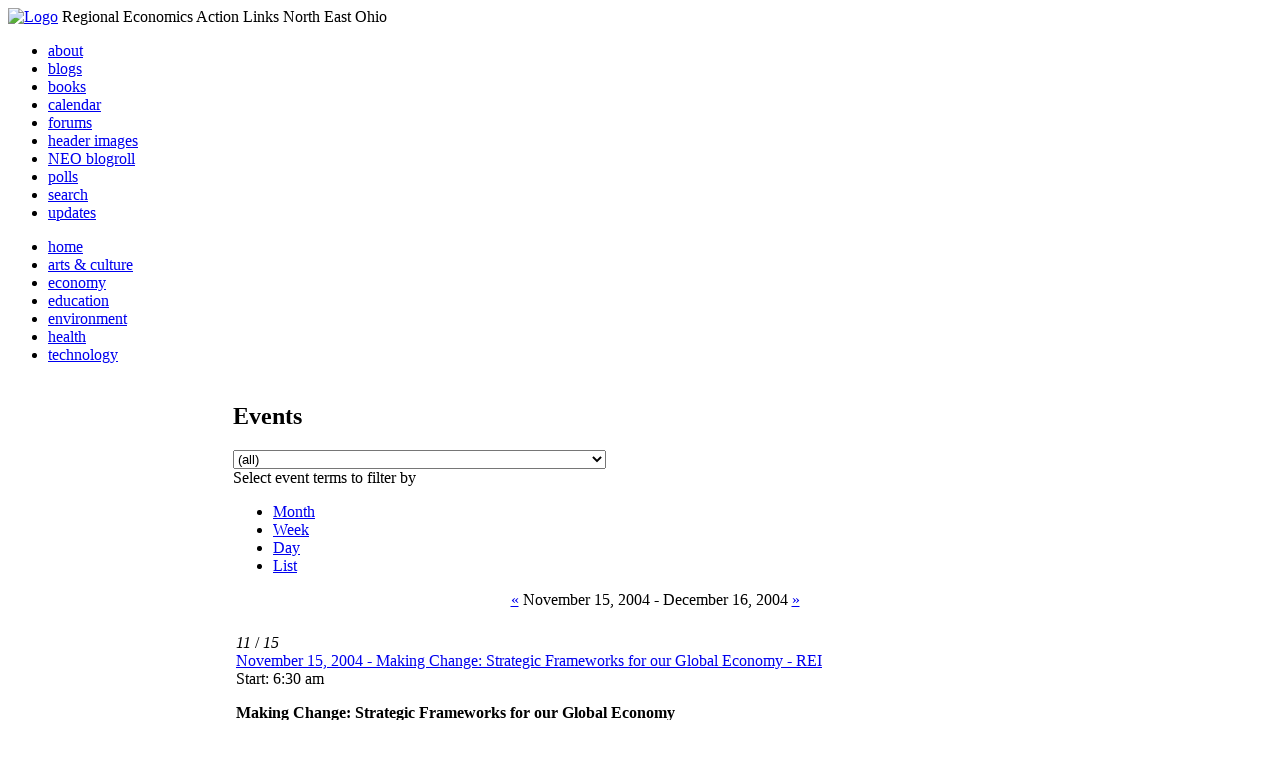

--- FILE ---
content_type: text/html; charset=utf-8
request_url: http://li326-157.members.linode.com/event/2004/11/15/table/all/all/31
body_size: 18948
content:
<!DOCTYPE html PUBLIC "-//W3C//DTD XHTML 1.0 Transitional//EN"
        "http://www.w3.org/TR/xhtml1/DTD/xhtml1-transitional.dtd">
<html xmlns="http://www.w3.org/1999/xhtml" lang="en" xml:lang="en">
<head>
<meta http-equiv="Content-Type" content="text/html; charset=utf-8" />
  <title>Events | REALNEO for all</title>
  <meta http-equiv="Content-Style-Type" content="text/css" />
  <meta http-equiv="Content-Type" content="text/html; charset=utf-8" />
<link rel="alternate" type="application/rss+xml" title="Events at &lt;em&gt;REALNEO for all&lt;/em&gt;" href="http://li326-157.members.linode.com/event/feed" />

<link rel="shortcut icon" href="/sites/realneo_theme_favicon.jpg" type="image/x-icon" />
  <style type="text/css" media="all">@import "/modules/aggregator/aggregator.css";</style>
<style type="text/css" media="all">@import "/modules/book/book.css";</style>
<style type="text/css" media="all">@import "/modules/node/node.css";</style>
<style type="text/css" media="all">@import "/modules/poll/poll.css";</style>
<style type="text/css" media="all">@import "/modules/system/defaults.css";</style>
<style type="text/css" media="all">@import "/modules/system/system.css";</style>
<style type="text/css" media="all">@import "/modules/user/user.css";</style>
<style type="text/css" media="all">@import "/sites/all/modules/cck/content.css";</style>
<style type="text/css" media="all">@import "/sites/all/modules/event/event.css";</style>
<style type="text/css" media="all">@import "/sites/all/modules/glossary/glossary.css";</style>
<style type="text/css" media="all">@import "/sites/all/modules/rsvp/rsvp.css";</style>
<style type="text/css" media="all">@import "/sites/all/modules/cck/fieldgroup.css";</style>
<style type="text/css" media="all">@import "/sites/realneo.us/themes/realneo_theme/style.css";</style>
  <script type="text/javascript" src="/misc/jquery.js"></script>
<script type="text/javascript" src="/misc/drupal.js"></script>
<script type="text/javascript" src="/sites/all/modules/dhtml_menu/dhtml_menu.js"></script>
<script type="text/javascript" src="/sites/all/modules/jquery_update/compat.js"></script>
<script type="text/javascript" src="/sites/all/modules/saveguard/saveguard.js"></script>
<script type="text/javascript" src="/sites/all/modules/event/event.js"></script>
<script type="text/javascript" src="/sites/all/modules/event/eventblock.js"></script>
<script type="text/javascript" src="/misc/progress.js"></script>
<script type="text/javascript" src="/sites/all/modules/spamspan/spamspan.compressed.js"></script>
<script type="text/javascript">Drupal.extend({ settings: { "dhtmlMenu": { "useEffects": 1 }, "saveguard": { "msg": "" }, "spamspan": { "m": "spamspan", "u": "u", "d": "d", "t": "t" } } });</script>
</head>
<body >
<div id="header">
      <a href="/" title="Index Page"><img src="/sites/realneo.us/files/realneo_theme_logo.crdownload" alt="Logo" /></a>
          <span id="site-slogan">Regional Economics Action Links North East Ohio</span>
    <br class="clear" />
</div>
<div id="top-nav">

<div id="secondary">
  <ul class="links"><li  class="first menu-1-1-3679"><a href="/About-REALNEO" class="menu-1-1-3679">about</a></li>
<li  class="menu-1-2-3679"><a href="/blog" class="menu-1-2-3679">blogs</a></li>
<li  class="menu-1-3-3679"><a href="/book" class="menu-1-3-3679">books</a></li>
<li  class="menu-1-4-3679-active"><a href="/event" class="menu-1-4-3679-active">calendar</a></li>
<li  class="menu-1-5-3679"><a href="/interests-for-a-sustainable-neo/sustainability" class="menu-1-5-3679">forums</a></li>
<li  class="menu-1-6-3679"><a href="/community-of-interest-links/realneo-header" class="menu-1-6-3679">header images</a></li>
<li  class="menu-1-7-3679"><a href="/aggregator" class="menu-1-7-3679">NEO blogroll</a></li>
<li  class="menu-1-8-3679"><a href="http://realneo.us/poll" title="realNEO polls" class="menu-1-8-3679">polls</a></li>
<li  class="menu-1-9-3679"><a href="/search" class="menu-1-9-3679">search</a></li>
<li  class="last menu-1-10-3679"><a href="/tracker" class="menu-1-10-3679">updates</a></li>
</ul></div>

<div id="primary">	
 <ul class="links"><li  class="first menu-1-1-3671"><a href="/" title="Home Page" class="menu-1-1-3671">home</a></li>
<li  class="menu-1-2-3671"><a href="/interests-for-a-sustainable-neo/arts-and-culture-0" class="menu-1-2-3671">arts &amp; culture</a></li>
<li  class="menu-1-3-3671"><a href="/interests-for-a-sustainable-neo/economy-0" class="menu-1-3-3671">economy</a></li>
<li  class="menu-1-4-3671"><a href="/interests-for-a-sustainable-neo/education-0" class="menu-1-4-3671">education</a></li>
<li  class="menu-1-5-3671"><a href="/interests-for-a-sustainable-neo/environment-0" class="menu-1-5-3671">environment</a></li>
<li  class="menu-1-6-3671"><a href="/interests-for-a-sustainable-neo/health-0" class="menu-1-6-3671">health</a></li>
<li  class="last menu-1-7-3671"><a href="/interests-for-a-sustainable-neo/technology-and-infrastructure-0" class="menu-1-7-3671">technology</a></li>
</ul></div>

</div>

<table id="content">
	<tr>
					<td class="sidebar" id="sidebar-left">
				<div id="block-search-0" class="block block-search">

  <h2>Search</h2>

  <div class="content"><form action="/event/2004/11/15/table/all/all/31"  accept-charset="UTF-8" method="post" id="search-block-form">
<div><div class="container-inline"><div class="form-item" id="edit-search-block-form-keys-wrapper">
 <input type="text" maxlength="128" name="search_block_form_keys" id="edit-search-block-form-keys"  size="15" value="" title="Enter the terms you wish to search for." class="form-text" />
</div>
<input type="submit" name="op" id="edit-submit" value="Search"  class="form-submit" />
<input type="hidden" name="form_id" id="edit-search-block-form" value="search_block_form"  />
</div>
</div></form>
</div>
</div>
<div id="block-user-0" class="block block-user">

  <h2>User login</h2>

  <div class="content"><form action="/event/2004/11/15/table/all/all/31?destination=event%2F2004%2F11%2F15%2Ftable%2Fall%2Fall%2F31"  accept-charset="UTF-8" method="post" id="user-login-form">
<div><div class="form-item" id="edit-name-wrapper">
 <label for="edit-name">Username: <span class="form-required" title="This field is required.">*</span></label>
 <input type="text" maxlength="60" name="name" id="edit-name"  size="15" value="" class="form-text required" />
</div>
<div class="form-item" id="edit-pass-wrapper">
 <label for="edit-pass">Password: <span class="form-required" title="This field is required.">*</span></label>
 <input type="password" name="pass" id="edit-pass"  maxlength="60"  size="15"  class="form-text required" />
</div>
<input type="submit" name="op" id="edit-submit" value="Log in"  class="form-submit" />
<div class="item-list"><ul><li><a href="/user/password" title="Request new password via e-mail.">Request new password</a></li></ul></div><input type="hidden" name="form_id" id="edit-user-login-block" value="user_login_block"  />

</div></form>
</div>
</div>
<div id="block-event-1" class="block block-event">

  <h2>Upcoming events</h2>

  <div class="content"><div class="item-list"><ul><li>No upcoming events available</li></ul></div><div class="ical-link"><a href="http://li326-157.members.linode.com/event/ical" title="Add this calendar to your iCalendar"><img src="/sites/all/modules/event/images/ical16x16.gif" alt="Add to iCalendar" /></a></div><div class="more-link"><a href="/event" title="More events.">more</a></div></div>
</div>
<div id="block-block-7" class="block block-block">

  <h2>Office of Citizen</h2>

  <div class="content"><div align="center">Rest in Peace,
<p><a href="/content/eternal-home-ed-hauser-realneo"> Eddy &quot;Citizen&quot; Hauser<br /> <img src="/sites/default/files/images/ed_hauser_tiny.jpg" alt="" /><br /> Read about Ed &hellip;</a></p>
</div>
</div>
</div>
<div id="block-event-0" class="block block-event">

  <h2>Events</h2>

  <div class="content"><div class="event-calendar"><div class="month-view"><table class="event-block november">
<caption><span class="prev"><a href="/event/2004/10/01/month/all/all/1" class="updateblock">«</a></span> <a href="/event/2004/11/15/month">November 2004</a> <span class="next"><a href="/event/2004/12/01/month/all/all/1" class="updateblock">»</a></span></caption>
 <thead><tr><th class="sun">Sun</th><th class="mon">Mon</th><th class="tue">Tue</th><th class="wed">Wed</th><th class="thu">Thu</th><th class="fri">Fri</th><th class="sat">Sat</th> </tr></thead>
<tbody>
 <tr class="odd"><td class="pad"></td><td class="mon day-1"><a href="/event/2004/11/1/day">1</a></td><td class="tue day-2">2</td><td class="wed day-3"><a href="/event/2004/11/3/day">3</a></td><td class="thu day-4"><a href="/event/2004/11/4/day">4</a></td><td class="fri day-5">5</td><td class="sat day-6"><a href="/event/2004/11/6/day">6</a></td> </tr>
 <tr class="even"><td class="sun day-7">7</td><td class="mon day-8"><a href="/event/2004/11/8/day">8</a></td><td class="tue day-9"><a href="/event/2004/11/9/day">9</a></td><td class="wed day-10"><a href="/event/2004/11/10/day">10</a></td><td class="thu day-11"><a href="/event/2004/11/11/day">11</a></td><td class="fri day-12">12</td><td class="sat day-13"><a href="/event/2004/11/13/day">13</a></td> </tr>
 <tr class="odd"><td class="sun day-14">14</td><td class="mon day-15 selected"><a href="/event/2004/11/15/day">15</a></td><td class="tue day-16"><a href="/event/2004/11/16/day">16</a></td><td class="wed day-17"><a href="/event/2004/11/17/day">17</a></td><td class="thu day-18"><a href="/event/2004/11/18/day">18</a></td><td class="fri day-19"><a href="/event/2004/11/19/day">19</a></td><td class="sat day-20"><a href="/event/2004/11/20/day">20</a></td> </tr>
 <tr class="even"><td class="sun day-21">21</td><td class="mon day-22">22</td><td class="tue day-23">23</td><td class="wed day-24">24</td><td class="thu day-25">25</td><td class="fri day-26"><a href="/event/2004/11/26/day">26</a></td><td class="sat day-27"><a href="/event/2004/11/27/day">27</a></td> </tr>
 <tr class="odd"><td class="sun day-28">28</td><td class="mon day-29">29</td><td class="tue day-30"><a href="/event/2004/11/30/day">30</a></td><td class="pad"></td><td class="pad"></td><td class="pad"></td><td class="pad"></td> </tr>
</tbody>
</table>
</div></div>
</div>
</div>
<div id="block-dhtml_menu-1" class="block block-dhtml_menu">

  <h2>Navigation</h2>

  <div class="content">
<ul class="menu dhtml_menu menu-root">
<li class="menutitle expanded" id="menu-sub496" ><a href="/node/add">Create Content</a><div class="submenu" id="sub496" >

<ul class="menu dhtml_menu">
  <li class="leaf"><a href="/node/add" title="Post a Blog entry, Book page, Event, Forum topic, Image, Page, Poll, or Story">more...</a></li>

</ul>

</div>
</li>
  <li class="leaf"><a href="/tracker">Recent posts</a></li>
  <li class="leaf"><a href="/search">Search</a></li>
<li class="menutitle collapsed" id="menu-sub465" ><a href="/aggregator">News aggregator</a><div class="submenu" id="sub465" style="display: none;">

<ul class="menu dhtml_menu">
  <li class="leaf"><a href="/aggregator/sources">Sources</a></li>

</ul>

</div>
</li>

</ul>
</div>
</div>
<div id="block-user-2" class="block block-user">

  <h2>Who&#039;s new</h2>

  <div class="content"><div class="item-list"><ul><li>Randino</li><li>Fran</li><li>Audrey</li><li>glkanter</li><li>Slavic Village ...</li></ul></div></div>
</div>
<div id="block-node-0" class="block block-node">

  <h2>Subscribe</h2>

  <div class="content"><a href="/node/feed" class="feed-icon"><img src="/misc/feed.png" alt="Syndicate content" title="Syndicate content" width="16" height="16" /></a></div>
</div>
			</td>
				
				<td class="main-content" id="content-both">
									<h2 class="content-title">Events</h2>
												
								
								
								
				<!-- start main content -->
				<div class="event-filter-control"><form action="/event/2004/11/15/table/all/all/31"  accept-charset="UTF-8" method="post" id="event-taxonomy-filter-form">
<div><div class="form-item" id="edit-event-term-select-wrapper">
 <select name="event_term_select" onChange="this.form.submit()" class="form-select" id="edit-event-term-select" ><option value="all">(all)</option><option value="119">Interests for a sustainable NEO - Community</option><option value="109">Interests for a sustainable NEO - Arts and Culture</option><option value="124">Interests for a sustainable NEO - Film</option><option value="130">Interests for a sustainable NEO - Body, Mind and Spirit</option><option value="131">Interests for a sustainable NEO - Relationships</option><option value="112">Interests for a sustainable NEO - Economy</option><option value="113">Interests for a sustainable NEO - Education</option><option value="111">Interests for a sustainable NEO - Environment</option><option value="110">Interests for a sustainable NEO - Health</option><option value="114">Interests for a sustainable NEO - Technology</option><option value="125">Interests for a sustainable NEO - ? of the day</option><option value="129">Interests for a sustainable NEO - NEO Knows</option><option value="135">Interests for a sustainable NEO - NEO Zone</option><option value="139">Interests for a sustainable NEO - REALNEO Site</option><option value="43">Community of interest links - ad hoc</option><option value="20">Community of interest links - Art</option><option value="30">Community of interest links - CIA</option><option value="54">Community of interest links - Cleveland Museum of Art</option><option value="132">Community of interest links - Dance</option><option value="21">Community of interest links - May Show</option><option value="133">Community of interest links - Music</option><option value="117">Community of interest links - NEO Signature Bridge</option><option value="31">Community of interest links - Case</option><option value="16">Community of interest links - REI</option><option value="34">Community of interest links - Cleveland Foundation</option><option value="35">Community of interest links - Civic Innovation Lab</option><option value="36">Community of interest links - Fund For Our Econ Future</option><option value="67">Community of interest links - Education</option><option value="40">Community of interest links - Child Development</option><option value="68">Community of interest links - eLearning</option><option value="99">Community of interest links - eGovernment</option><option value="4">Community of interest links - Film</option><option value="9">Community of interest links - Film Production</option><option value="32">Community of interest links - Healthcare</option><option value="74">Community of interest links - Industry</option><option value="22">Community of interest links - Supply Chain &amp; Logistics</option><option value="24">Community of interest links - Information Technology</option><option value="75">Community of interest links - Knowledge Management</option><option value="25">Community of interest links - Open Source Development</option><option value="52">Community of interest links - WiFi</option><option value="37">Community of interest links - Internationalization</option><option value="33">Community of interest links - Making Change</option><option value="53">Community of interest links - Dear Peter</option><option value="17">Community of interest links - Nanotechnology</option><option value="18">Community of interest links - Nanomedicine</option><option value="45">Community of interest links - NEO Communities</option><option value="86">Community of interest links - Akron</option><option value="106">Community of interest links - Canton</option><option value="47">Community of interest links - Cleveland</option><option value="46">Community of interest links - Glenville</option><option value="49">Community of interest links - Ohio City</option><option value="48">Community of interest links - Slavic Village</option><option value="144">Community of interest links - Collinwood</option><option value="143">Community of interest links - Detroit Shoreway</option><option value="142">Community of interest links - Old Brooklyn</option><option value="140">Community of interest links - Tremont</option><option value="44">Community of interest links - East Cleveland</option><option value="85">Community of interest links - Lakewood</option><option value="50">Community of interest links - Shaker Heights</option><option value="141">Community of interest links - Cleveland Heights</option><option value="101">Community of interest links - Doan Brook</option><option value="136">Community of interest links - Whiskey Island</option><option value="107">Community of interest links - NEO Excellence Roundtable</option><option value="122">Community of interest links - Neo Knows</option><option value="118">Community of interest links - Hodge School Nov.2005</option><option value="123">Community of interest links - West Side Market</option><option value="27">Community of interest links - NEOSA</option><option value="78">Community of interest links - Nonprofits</option><option value="73">Community of interest links - Professional Organizations</option><option value="105">Community of interest links - OVA</option><option value="15">Community of interest links - REALNEO</option><option value="42">Community of interest links - Shop NEO</option><option value="72">Community of interest links - Social Consciousness</option><option value="38">Community of interest links - Sustainable Development</option><option value="6">Community of interest links - Alternative Energy</option><option value="19">Community of interest links - Biofuel</option><option value="28">Community of interest links - Fuel Cell</option><option value="10">Community of interest links - Solar Power</option><option value="23">Community of interest links - Sustainable Transportation</option><option value="7">Community of interest links - Wind Power</option><option value="41">Community of interest links - Green Development</option><option value="138">Community of interest links - Global Warming</option><option value="51">Community of interest links - Historic Preservation</option><option value="62">Community of interest links - Web Technology</option><option value="63">Community of interest links - Content Management Systems</option><option value="65">Community of interest links - Developer Resources</option><option value="64">Community of interest links - Search Engines</option><option value="83">Community of interest links - Taxonomy</option><option value="39">Community of interest links - Workforce Development</option><option value="120">Community of interest links - Arts Culture</option><option value="145">Community of interest links - Citizen Dashboard</option><option value="134">Community of interest links - RealNEO Header</option></select>
 <div class="description">Select event terms to filter by</div>
</div>
<input type="hidden" name="form_id" id="edit-event-taxonomy-filter-form" value="event_taxonomy_filter_form"  />

</div></form>
</div><ul class="links"><li  class="first event_month"><a href="/event/2004/11/15/month/all/all" title="Month view" class="event_month">Month</a></li>
<li  class="event_week"><a href="/event/2004/11/15/week/all/all" title="Week view" class="event_week">Week</a></li>
<li  class="event_day"><a href="/event/2004/11/15/day/all/all" title="Day view" class="event_day">Day</a></li>
<li  class="last event_list"><a href="/event/2004/11/15/list/all/all" title="List view" class="event_list">List</a></li>
</ul><div class="event-calendar"><div class="table-view"><table>
<caption><span class="prev"><a href="/event/2004/10/15/table/all/all/31">«</a></span> November 15, 2004 - December 16, 2004 <span class="next"><a href="/event/2004/12/16/table/all/all/31">»</a></span></caption>
 <thead><tr><th>&nbsp;</th> </tr></thead>
<tbody>
 <tr class="odd"><td colspan="3" class="nov mon" id="nov15"><div class="day"><em>11</em> / <em>15</em></div>
<div class="event tableview">
<div class="stripe-1"></div>
<div class="title"><a href="/events/november-15-2004-making-change-strategic-frameworks-for-our-global-economy-rei-oct-2004" title="view this event">November 15, 2004 - Making Change: Strategic Frameworks for our Global Economy - REI</a></div>
<div class="start">Start: 6:30 am</div>
<div id="info_1" class="info">
<div class="content"><p class="MsoNormal"><strong>Making Change: Strategic Frameworks for our Global Economy</strong>&nbsp;</p></div></div>
<div class="links"><ul class="links"><li  class="first statistics_counter"><span class="statistics_counter">8534 reads</span></li>
<li  class="last more_info"><a href="/events/november-15-2004-making-change-strategic-frameworks-for-our-global-economy-rei-oct-2004" onclick="popupnotes(&#039;info_1&#039;); return false;" title="Show detailed information for this event." class="more_info">more info</a></li>
</ul>
</div></div>
<div class="event tableview">
<div class="stripe-2"></div>
<div class="title"><a href="/events/epa-education-grants-application-deadline-oct-2004" title="view this event">EPA Education Grants Application Deadline</a></div>
<div class="start">Start: 11:00 am</div>
<div id="info_2" class="info">
<div class="content"><p>The U.S. Environmental Protection Agency is soliciting proposals for<br />
grants for projects which design, demonstrate, or disseminate<br />
environmental education practices, methods, or techniques.<br />
Environmental education, as defined in the EPA, increases public<br />
awareness and knowledge about environmental issues and provides the<br />
skills to make informed decisions and take responsible actions. It is<br />
based on objective and scientifically sound information. It does not<br />
advocate a particular viewpoint or course of action. It teaches<br />
individuals how to weigh various sides of an issue through critical<br />
thinking and it enhances their own problem-solving and decision making<br />
skills. All proposals must satisfy the definition of &quot;environmental<br />
education&quot; specified above and also address one of the following<br />
educational priorities: Capacity building, education reform, community<br />
issues, health, teaching skills, and career development. Grant amounts<br />
vary. Applications are due November 15, 2004. For more information</p></div></div>
<div class="links"><ul class="links"><li  class="first statistics_counter"><span class="statistics_counter">5005 reads</span></li>
<li  class="last more_info"><a href="/events/epa-education-grants-application-deadline-oct-2004" onclick="popupnotes(&#039;info_2&#039;); return false;" title="Show detailed information for this event." class="more_info">more info</a></li>
</ul>
</div></div>
</td> </tr>
 <tr class="even"><td colspan="3" class="nov tue" id="nov16"><div class="day"><em>11</em> / <em>16</em></div>
<div class="event tableview">
<div class="stripe-3"></div>
<div class="title"><a href="/events/craintech-breakfast-information-security-and-you-nov-2004" title="view this event">CrainTech Breakfast: Information Security and You</a></div>
<div class="start">Start: 6:30 am</div>
<div id="info_3" class="info">
<div class="content"><p class="MsoNormal">CrainTech Breakfast:</p>
<p class="MsoNormal">&quot;How NOT to be a Target of Opportunity- Information<br />
Security and You&quot;</p></div></div>
<div class="links"><ul class="links"><li  class="first statistics_counter"><span class="statistics_counter">6494 reads</span></li>
<li  class="last more_info"><a href="/events/craintech-breakfast-information-security-and-you-nov-2004" onclick="popupnotes(&#039;info_3&#039;); return false;" title="Show detailed information for this event." class="more_info">more info</a></li>
</ul>
</div></div>
<div class="event tableview">
<div class="stripe-4"></div>
<div class="title"><a href="/events/event-civic-innovation-labs-newest-champions-nov-2004" title="view this event">Event: Civic Innovation Lab&#039;s newest champions</a></div>
<div class="start">Start: 7:00 am</div>
<div id="info_4" class="info">
<div class="content"><p>Meet the Champions<br />
<br /> Come hear the <strong>Civic Innovation Lab's</strong> newest<br />
champions share their exciting initiatives and how they will contribute<br />
to economic development in Greater Cleveland! Learn why these champions<br />
received mentorship and funding! <br /><br />The champions are:<br />* <b>Erin Johnson</b>, Founder, BackTalk Magazine<br />* <b>Terry Travis</b>, President, Cleveland365.com<br />* <b>Randy McShepard, Tim Goler and Marc Batson</b>, co-Founders, Policy Bridge<br />

</p><p>This event is FREE, but you MUST REGISTER! <br />Send an email with &quot;Register&quot; in the subject line to info [at] civicinnovationlab [dot] org.<br />Please include your name and company.<br />
</p></div></div>
<div class="links"><ul class="links"><li  class="first statistics_counter"><span class="statistics_counter">6633 reads</span></li>
<li  class="last more_info"><a href="/events/event-civic-innovation-labs-newest-champions-nov-2004" onclick="popupnotes(&#039;info_4&#039;); return false;" title="Show detailed information for this event." class="more_info">more info</a></li>
</ul>
</div></div>
<div class="event tableview">
<div class="stripe-5"></div>
<div class="title"><a href="/events/november-16-2004-amin-varghai-csu-student-chapter-neosa-livewire-forums-oct-2004" title="view this event">November 16, 2004 - Amin Varghai, CSU Student Chapter, NEOSA - LIVEWire Forums</a></div>
<div class="start">Start: 10:30 am</div>
<div id="info_5" class="info">
<div class="content"><p class="MsoNormal"><b>&quot;LIVEWire Forums,&quot; </b>Tuesday, 11-16-04, 11:30AM-1:00PM, Peter<br />
B. Lewis Building, Room 103. REI hosted regional<br />
networking forums to connect students with each other and business.<br />
Â Speaker: Amin Varghai, CSU Student Chapter,<br />
Northeast Ohio Software Association (NEOSA) talking about what's up for<br />
students in the technology industry in NEO and what we need to be paying<br />
attention to. Pizza and soda provided. Read more: <a title="http://www.smartmeetingdesign.com/rei/index.php/Main/LIVEWire" href="http://www.smartmeetingdesign.com/rei/index.php/Main/LIVEWire">http://www.smartmeetingdesign.com/rei/index.php/Main/LIVEWire</a></p></div></div>
<div class="links"><ul class="links"><li  class="first statistics_counter"><span class="statistics_counter">7365 reads</span></li>
<li  class="last more_info"><a href="/events/november-16-2004-amin-varghai-csu-student-chapter-neosa-livewire-forums-oct-2004" onclick="popupnotes(&#039;info_5&#039;); return false;" title="Show detailed information for this event." class="more_info">more info</a></li>
</ul>
</div></div>
<div class="event tableview">
<div class="stripe-6"></div>
<div class="title"><a href="/events/update-on-us-export-controls-nov-2004" title="view this event">Update on US Export Controls</a></div>
<div class="start">Start: 11:00 am</div>
<div id="info_6" class="info">
<div class="content"><p class="MsoNormal">Update on US Export Controls</p>
<p class="MsoNormal">Start Date: 11/16/2004 &nbsp;One<br />
Day Event</p></div></div>
<div class="links"><ul class="links"><li  class="first statistics_counter"><span class="statistics_counter">5402 reads</span></li>
<li  class="last more_info"><a href="/events/update-on-us-export-controls-nov-2004" onclick="popupnotes(&#039;info_6&#039;); return false;" title="Show detailed information for this event." class="more_info">more info</a></li>
</ul>
</div></div>
<div class="event tableview">
<div class="stripe-7"></div>
<div class="title"><a href="/events/november-16-2004-the-value-of-international-students-to-northeast-ohio-oct-2004" title="view this event">November 16, 2004 - &quot;The Value of International Students to Northeast Ohio&quot;</a></div>
<div class="start">Start: 3:00 pm</div>
<div id="info_7" class="info">
<div class="content"><p class="MsoNormal"><b>Tuesdays@REI</b><br />
&quot;International Student Networks: Doors to a Global Marketplace&quot;<br />
Sponsored by: The Center for Regional Economic Issues (REI)</p></div></div>
<div class="links"><ul class="links"><li  class="first statistics_counter"><span class="statistics_counter">6402 reads</span></li>
<li  class="last more_info"><a href="/events/november-16-2004-the-value-of-international-students-to-northeast-ohio-oct-2004" onclick="popupnotes(&#039;info_7&#039;); return false;" title="Show detailed information for this event." class="more_info">more info</a></li>
</ul>
</div></div>
<div class="event tableview">
<div class="stripe-8"></div>
<div class="title"><a href="/events/celebrating-the-champions-of-sustainability-e4s-nov-2004" title="view this event">Celebrating the Champions of Sustainability - E4S</a></div>
<div class="start">Start: 4:30 pm</div>
<div id="info_8" class="info">
<div class="content"><h1 align="center"><strong>Celebrating<br />
            the Champions of Sustainability</strong></h1>
<p align="left"><strong>Tuesday,<br />
            November 16, 2004 </strong></p>
<p>            5:30<br />
            - 6:15 P.M. Networking<br />
            6:15 - 7:30 P.M. Presentation<br />
            7:30 - 8:00 P.M. Networking</p>
<p>            <a target="_blank" href="http://www.greatlakesbrewing.com/">Great<br />
            Lakes Brewing Company</a> - Tasting Room (<a href="http://www.greatlakesbrewing.com/Brewery/index.cfm">entrance<br />
            on Carroll Avenue</a>) <br />
            <br />
            <a>events [at] e4sustainability [dot] org"&gt;Registration<br />
            is Required. RSVP for this free event today!</a> <br />
            <em>Please<br />
            include your name, the names of any guests, your organization or business<br />
            and your contact information when you RSVP.</em><br />
            </p></div></div>
<div class="links"><ul class="links"><li  class="first statistics_counter"><span class="statistics_counter">7996 reads</span></li>
<li  class="last more_info"><a href="/events/celebrating-the-champions-of-sustainability-e4s-nov-2004" onclick="popupnotes(&#039;info_8&#039;); return false;" title="Show detailed information for this event." class="more_info">more info</a></li>
</ul>
</div></div>
<div class="event tableview">
<div class="stripe-9"></div>
<div class="title"><a href="/events/fund-for-our-economic-future-nov-2004" title="view this event">Fund For Our Economic Future</a></div>
<div class="start">Start: 5:00 pm</div>
<div id="info_9" class="info">
<div class="content"><p class="MsoNormal">Event: &nbsp;<a href="http://www.futurefundneo.org/default.asp" target="_blank">The Fund For<br />
Our Economic Future - see website</a></p></div></div>
<div class="links"><ul class="links"><li  class="first statistics_counter"><span class="statistics_counter">5405 reads</span></li>
<li  class="last more_info"><a href="/events/fund-for-our-economic-future-nov-2004" onclick="popupnotes(&#039;info_9&#039;); return false;" title="Show detailed information for this event." class="more_info">more info</a></li>
</ul>
</div></div>
</td> </tr>
 <tr class="odd"><td colspan="3" class="nov wed" id="nov17"><div class="day"><em>11</em> / <em>17</em></div>
<div class="event tableview">
<div class="stripe-10"></div>
<div class="title"><a href="/events/cleveland-engineering-society-leadership-breakfast-sandra-pianalto-president-ceo-federal-reserve-bank-of-cleveland-nov-20" title="view this event">Cleveland Engineering Society Leadership Breakfast Sandra Pianalto, President &amp; CEO, Federal Reserve Bank of Cleveland</a></div>
<div class="start">Start: 6:30 am</div>
<div id="info_10" class="info">
<div class="content"><p>&nbsp;</p>
<p class="MsoNormal">Leadership Breakfast Series</p>
<p class="MsoNormal">Featured Speaker:&nbsp;Sandra<br />
Pianalto, President &amp; CEO, Federal Reserve Bank of Cleveland</p></div></div>
<div class="links"><ul class="links"><li  class="first statistics_counter"><span class="statistics_counter">5800 reads</span></li>
<li  class="last more_info"><a href="/events/cleveland-engineering-society-leadership-breakfast-sandra-pianalto-president-ceo-federal-reserve-bank-of-cleveland-nov-20" onclick="popupnotes(&#039;info_10&#039;); return false;" title="Show detailed information for this event." class="more_info">more info</a></li>
</ul>
</div></div>
<div class="event tableview">
<div class="stripe-1"></div>
<div class="title"><a href="/events/china-breakfast-seminar-nov-2004" title="view this event">China Breakfast Seminar</a></div>
<div class="start">Start: 7:00 am</div>
<div id="info_11" class="info">
<div class="content"><p class="MsoNormal">China Breakfast Seminar: Cultural, Logistical, and Legal<br />
Considerations when Conducting Business in China</p>
<p class="MsoNormal">Start Date: 11/17/2004 &nbsp;One<br />
Day Event</p></div></div>
<div class="links"><ul class="links"><li  class="first statistics_counter"><span class="statistics_counter">4895 reads</span></li>
<li  class="last more_info"><a href="/events/china-breakfast-seminar-nov-2004" onclick="popupnotes(&#039;info_11&#039;); return false;" title="Show detailed information for this event." class="more_info">more info</a></li>
</ul>
</div></div>
<div class="event tableview">
<div class="stripe-2"></div>
<div class="title"><a href="/events/celebrating-our-successes-oct-2004" title="view this event">Celebrating our Successes</a></div>
<div class="start">Start: 7:30 am</div>
<div id="info_12" class="info">
<div class="content"><p class="MsoNormal">Celebrating<br />
our Successes</p>
<p class="MsoNormal">November<br />
17, 2004 8:30am - 4:00pm Intercontinental Hotel &amp; Conference Center</p></div></div>
<div class="links"><ul class="links"><li  class="first statistics_counter"><span class="statistics_counter">5521 reads</span></li>
<li  class="last more_info"><a href="/events/celebrating-our-successes-oct-2004" onclick="popupnotes(&#039;info_12&#039;); return false;" title="Show detailed information for this event." class="more_info">more info</a></li>
</ul>
</div></div>
<div class="event tableview">
<div class="stripe-3"></div>
<div class="title"><a href="/events/the-impact-of-social-compact-on-urban-retailing-nov-2004" title="view this event"> The Impact of Social Compact on Urban Retailing</a></div>
<div class="start">Start: 3:00 pm</div>
<div id="info_13" class="info">
<div class="content"><p>November 17<br />
              The Impact of Social Compact on Urban Retailing, 4-6 p.m. at the<br />
              former Joseph Beth Bookstore at Shaker Square. <a target="_blank" href="http://www.cleveland.com/news/plaindealer/index.ssf?/base/cuyahoga/109791920983181.xml">Social </a></p></div></div>
<div class="links"><ul class="links"><li  class="first statistics_counter"><span class="statistics_counter">5214 reads</span></li>
<li  class="last more_info"><a href="/events/the-impact-of-social-compact-on-urban-retailing-nov-2004" onclick="popupnotes(&#039;info_13&#039;); return false;" title="Show detailed information for this event." class="more_info">more info</a></li>
</ul>
</div></div>
<div class="event tableview">
<div class="stripe-4"></div>
<div class="title"><a href="/events/11-17-04-community-of-minds-len-steinbach-cio-the-cleveland-museum-of-art-oct-2004" title="view this event">11.17.04 Community of Minds: Len Steinbach, CIO, The Cleveland Museum of Art</a></div>
<div class="start">Start: 4:30 pm</div>
<div id="info_14" class="info">
<div class="content"><p class="MsoNormal"><b>&quot;Community<br />
of Minds,&quot; </b>Regional Business<br />
&amp; Technology Networking Event, Wednesday, 11-17-04,<br />
5:30PM - 8:00PM, George Dively Building, Case.<br />
Be alert! Listen and exchange insights with speaker Len Steinbach, CIO, The<br />
Cleveland Museum of Art. CMA connects culture, community with<br />
telecommunications technology bridging the gap between business, exhibition, the<br />
internet and new media technologies. Videos &amp; display interactives.  Join<br />
us. Meet cool thought leaders in University Circle &amp; learn about changes<br />
affecting technology and business. Co-sponsored by Thompson Hine and<br />
REI. This event is free but you must register online<br />
in order to attend at: <a href="http://www.communityofminds.com/LogIn.asp?NextPage=registration.asp?EventID=86">http://www.communityofminds.com/LogIn.asp?NextPage=registration.asp?EventID=86</a>.</p></div></div>
<div class="links"><ul class="links"><li  class="first statistics_counter"><span class="statistics_counter">7353 reads</span></li>
<li  class="last more_info"><a href="/events/11-17-04-community-of-minds-len-steinbach-cio-the-cleveland-museum-of-art-oct-2004" onclick="popupnotes(&#039;info_14&#039;); return false;" title="Show detailed information for this event." class="more_info">more info</a></li>
</ul>
</div></div>
</td> </tr>
 <tr class="even"><td colspan="3" class="nov thu" id="nov18"><div class="day"><em>11</em> / <em>18</em></div>
<div class="event tableview">
<div class="stripe-5"></div>
<div class="title"><a href="/events/cose-power-breakfast-panel-oct-2004" title="view this event">COSE - Power Breakfast Panel</a></div>
<div class="start">Start: 7:00 am</div>
<div id="info_15" class="info">
<div class="content"><p class="MsoNormal">Power<br />
Breakfast Panel<b> </b></p>
<p class="MsoNormal"><b>Thursday,<br />
November 18, 2004, 8:00am to 9:30am</b><br />
<a title="You can download this event to MicrosoftÂ© Outlook or any other desktop calendering system" href="https://cose.org/sharedResources/includes/Calendar/eventVcal.asp?EventID=%7B055CC5CD-30F2-44DD-99DD-0740B1C88769%7D">Download<br />
this event to your Personal Information Manager</a></p></div></div>
<div class="links"><ul class="links"><li  class="first statistics_counter"><span class="statistics_counter">4866 reads</span></li>
<li  class="last more_info"><a href="/events/cose-power-breakfast-panel-oct-2004" onclick="popupnotes(&#039;info_15&#039;); return false;" title="Show detailed information for this event." class="more_info">more info</a></li>
</ul>
</div></div>
<div class="event tableview">
<div class="stripe-6"></div>
<div class="title"><a href="/events/state-of-the-cities-city-forum-luncheon-meeting-nov-2004" title="view this event"> State of the Cities City Forum Luncheon Meeting</a></div>
<div class="start">Start: 10:30 am</div>
<div id="info_16" class="info">
<div class="content"><div class="headline">
			  State of the Cities City Forum Luncheon Meeting
			</div>
<p>			<b>Sponsored by:</b><br />Cuyahoga Valley Chamber of Commerce.  Corporate Sponsor: Independence Excavating</p></div></div>
<div class="links"><ul class="links"><li  class="first statistics_counter"><span class="statistics_counter">5065 reads</span></li>
<li  class="last more_info"><a href="/events/state-of-the-cities-city-forum-luncheon-meeting-nov-2004" onclick="popupnotes(&#039;info_16&#039;); return false;" title="Show detailed information for this event." class="more_info">more info</a></li>
</ul>
</div></div>
<div class="event tableview">
<div class="stripe-7"></div>
<div class="title"><a href="/events/jumpstart-t-group-event-oct-2004" title="view this event">JumpStart T-Group Event</a></div>
<div class="start">Start: 2:30 pm</div>
<div id="info_17" class="info">
<div class="content"><h1>JumpStart T-Group Event<br />
</h1>
<p>Date: Thursday, November 18, 2004 </p></div></div>
<div class="links"><ul class="links"><li  class="first statistics_counter"><span class="statistics_counter">5195 reads</span></li>
<li  class="last more_info"><a href="/events/jumpstart-t-group-event-oct-2004" onclick="popupnotes(&#039;info_17&#039;); return false;" title="Show detailed information for this event." class="more_info">more info</a></li>
</ul>
</div></div>
<div class="event tableview">
<div class="stripe-8"></div>
<div class="title"><a href="/events/growth-capital-corp-22nd-annual-meeting-and-networking-reception-nov-2004" title="view this event">Growth Capital Corp. 22nd Annual Meeting and Networking Reception</a></div>
<div class="start">Start: 3:30 pm</div>
<div id="info_18" class="info">
<div class="content"><p class="MsoNormal">Event: &nbsp;Growth Capital<br />
Corp. 22nd Annual Meeting and Networking Reception</p>
<p class="MsoNormal">Date: &nbsp;11/18/2004 -<br />
11/18/2004</p></div></div>
<div class="links"><ul class="links"><li  class="first statistics_counter"><span class="statistics_counter">4943 reads</span></li>
<li  class="last more_info"><a href="/events/growth-capital-corp-22nd-annual-meeting-and-networking-reception-nov-2004" onclick="popupnotes(&#039;info_18&#039;); return false;" title="Show detailed information for this event." class="more_info">more info</a></li>
</ul>
</div></div>
<div class="event tableview">
<div class="stripe-9"></div>
<div class="title"><a href="/events/cia-presents-stelarc-australian-based-performance-artist-nov-2004" title="view this event">CIA Presents STELARC - Australian-based performance artist</a></div>
<div class="start">Start: 6:00 pm</div>
<div id="info_19" class="info">
<div class="content"><p>
Thursday, November 18th at 7pm - STELARC is<br />
an Australian-based performance artist whose work explores and extends<br />
the concept of the body and its relationship with technology through<br />
human-machine interface incorporating medical imaging, prosthetics,<br />
robotics, VR systems and the Internet. The interest is in alternative,<br />
intimate and involuntary experiences, Ohio Bell Auditorium. More info<br />
at <a href="http://www.stelarc.va.com.au/" target="_blank">www.stelarc.va.com.au/</a>. See <a href="http://cia.edu/images/about/news/stelarc.jpg" target="_blank">image</a>.</p></div></div>
<div class="links"><ul class="links"><li  class="first statistics_counter"><span class="statistics_counter">4995 reads</span></li>
<li  class="last more_info"><a href="/events/cia-presents-stelarc-australian-based-performance-artist-nov-2004" onclick="popupnotes(&#039;info_19&#039;); return false;" title="Show detailed information for this event." class="more_info">more info</a></li>
</ul>
</div></div>
</td> </tr>
 <tr class="odd"><td colspan="3" class="nov fri" id="nov19"><div class="day"><em>11</em> / <em>19</em></div>
<div class="event tableview">
<div class="stripe-10"></div>
<div class="title"><a href="/events/neosa-rfid-in-the-supply-chain-oct-2004" title="view this event">NEOSA - RFID in the Supply Chain</a></div>
<div class="start">Start: 6:30 am</div>
<div id="info_20" class="info">
<div class="content"><p class="MsoNormal"><b>RFID in the Supply Chain</b> @ <br />
The Martin Center, 105 Fir Hill, The University of Akron, Akron, OH 44325</p></div></div>
<div class="links"><ul class="links"><li  class="first statistics_counter"><span class="statistics_counter">6018 reads</span></li>
<li  class="last more_info"><a href="/events/neosa-rfid-in-the-supply-chain-oct-2004" onclick="popupnotes(&#039;info_20&#039;); return false;" title="Show detailed information for this event." class="more_info">more info</a></li>
</ul>
</div></div>
<div class="event tableview">
<div class="stripe-1"></div>
<div class="title"><a href="/events/caao-entrepreneurial-empowerment-circle-meeting-nov-2004" title="view this event">CAAO Entrepreneurial Empowerment Circle Meeting</a></div>
<div class="start">Start: 8:00 am</div>
<div id="info_21" class="info">
<div class="content"><p class="MsoNormal">Event: &nbsp;CAAO<br />
Entrepreneurial Empowerment Circle Meeting</p>
<p class="MsoNormal">Date: &nbsp;11/19/2004 -<br />
11/19/2004</p></div></div>
<div class="links"><ul class="links"><li  class="first statistics_counter"><span class="statistics_counter">5139 reads</span></li>
<li  class="last more_info"><a href="/events/caao-entrepreneurial-empowerment-circle-meeting-nov-2004" onclick="popupnotes(&#039;info_21&#039;); return false;" title="Show detailed information for this event." class="more_info">more info</a></li>
</ul>
</div></div>
<div class="event tableview">
<div class="stripe-2"></div>
<div class="title"><a href="/events/november-19-2004-bizart-and-rei-co-host-creative-careers-emerging-opportunities-oct-2004" title="view this event">November 19, 2004 - BizArt and REI co-host, &quot;Creative Careers &amp; Emerging Opportunities,&quot;</a></div>
<div class="start">Start: 10:00 am</div>
<div id="info_22" class="info">
<div class="content"><p>
<b> &quot;Bizart<br />
Creative Industries Symposium,&quot; </b>11-12-04. Speakers</p></div></div>
<div class="links"><ul class="links"><li  class="first statistics_counter"><span class="statistics_counter">6323 reads</span></li>
<li  class="last more_info"><a href="/events/november-19-2004-bizart-and-rei-co-host-creative-careers-emerging-opportunities-oct-2004" onclick="popupnotes(&#039;info_22&#039;); return false;" title="Show detailed information for this event." class="more_info">more info</a></li>
</ul>
</div></div>
<div class="event tableview">
<div class="stripe-3"></div>
<div class="title"><a href="/events/in-partnership-with-the-hunger-project-ethiopian-ambassador-fitigu-tadesse-nov-2004" title="view this event">In partnership with The Hunger Project -  Ethiopian Ambassador Fitigu Tadesse</a></div>
<div class="start">Start: 11:00 am</div>
<div id="info_23" class="info">
<div class="content"><div class="headline">
			  Ethiopian Ambassador Fitigu Tadesse
			</div>
<p>			<b>Sponsored by:</b><br />The City Club of Cleveland<br /><b>Description:</b><br />In partnership with The Hunger Project.</p></div></div>
<div class="links"><ul class="links"><li  class="first statistics_counter"><span class="statistics_counter">5338 reads</span></li>
<li  class="last more_info"><a href="/events/in-partnership-with-the-hunger-project-ethiopian-ambassador-fitigu-tadesse-nov-2004" onclick="popupnotes(&#039;info_23&#039;); return false;" title="Show detailed information for this event." class="more_info">more info</a></li>
</ul>
</div></div>
<div class="event tableview">
<div class="stripe-4"></div>
<div class="title"><a href="/events/gcp/cose-41st-annual-public-officials-reception-oct-2004" title="view this event">GCP/COSE 41st Annual Public Officials Reception</a></div>
<div class="start">Start: 4:30 pm</div>
<div id="info_24" class="info">
<div class="content"><h1><br />
41st Annual Public Officials Reception</h1>
<p class="MsoNormal"><b>Friday,<br />
November 19, 2004, 5:30pm to 8:30pm</b><br />
<a title="You can download this event to MicrosoftÂ© Outlook or any other desktop calendering system" href="https://cose.org/sharedResources/includes/Calendar/eventVcal.asp?EventID=%7BB6E8DF48-4FEF-4E12-ACFF-1AAA944ABA8B%7D">Download<br />
this event to your Personal Information Manager</a></p></div></div>
<div class="links"><ul class="links"><li  class="first statistics_counter"><span class="statistics_counter">5078 reads</span></li>
<li  class="last more_info"><a href="/events/gcp/cose-41st-annual-public-officials-reception-oct-2004" onclick="popupnotes(&#039;info_24&#039;); return false;" title="Show detailed information for this event." class="more_info">more info</a></li>
</ul>
</div></div>
</td> </tr>
 <tr class="even"><td colspan="3" class="nov sat" id="nov20"><div class="day"><em>11</em> / <em>20</em></div>
<div class="event tableview">
<div class="stripe-5"></div>
<div class="title"><a href="/events/america-unchained-nov-2004" title="view this event">America Unchained</a></div>
<div class="start">Start: 4:00 am</div>
<div id="info_25" class="info">
<div class="content"><p>Support locally-owned Cleveland Heights businesses by participating in America Unchained, a nationwide campaign on November 20th when shoppers are asked to do their shopping at locally-owned independent merchants and restaurants.</p></div></div>
<div class="links"><ul class="links"><li  class="first statistics_counter"><span class="statistics_counter">6539 reads</span></li>
<li  class="last more_info"><a href="/events/america-unchained-nov-2004" onclick="popupnotes(&#039;info_25&#039;); return false;" title="Show detailed information for this event." class="more_info">more info</a></li>
</ul>
</div></div>
<div class="event tableview">
<div class="stripe-6"></div>
<div class="title"><a href="/events/what-i-learned-from-school-the-first-annual-cleveland-institute-of-art-design-summit-nov-2004" title="view this event">What I Learned From School - The First Annual Cleveland Institute of Art Design Summit</a></div>
<div class="start">Start: 5:30 am</div>
<div id="info_26" class="info">
<div class="content"><p>
The First Annual Cleveland Institute of Art Design Summit<br />FREE AND OPEN TO<br />
THE PUBLIC</p>
<p class="MsoNormal">What I Learned From School</p></div></div>
<div class="links"><ul class="links"><li  class="first statistics_counter"><span class="statistics_counter">8215 reads</span></li>
<li  class="last more_info"><a href="/events/what-i-learned-from-school-the-first-annual-cleveland-institute-of-art-design-summit-nov-2004" onclick="popupnotes(&#039;info_26&#039;); return false;" title="Show detailed information for this event." class="more_info">more info</a></li>
</ul>
</div></div>
<div class="event tableview">
<div class="stripe-7"></div>
<div class="title"><a href="/events/saturday-mba-open-house-nov-2004" title="view this event"> Saturday MBA Open House</a></div>
<div class="start">Start: 7:30 am</div>
<div id="info_27" class="info">
<div class="content"><div class="headline">
			  Saturday MBA Open House
			</div>
<p>			<b>Sponsored by:</b><br />The Weatherhead School of Management, Case Western Reserve Univeristy</p></div></div>
<div class="links"><ul class="links"><li  class="first statistics_counter"><span class="statistics_counter">5010 reads</span></li>
<li  class="last more_info"><a href="/events/saturday-mba-open-house-nov-2004" onclick="popupnotes(&#039;info_27&#039;); return false;" title="Show detailed information for this event." class="more_info">more info</a></li>
</ul>
</div></div>
</td> </tr>
 <tr class="odd"><td colspan="3" class="nov sun" id="nov21"><div class="day"><em>11</em> / <em>21</em></div>
<div class="event-empty"></div>
</td> </tr>
 <tr class="even"><td colspan="3" class="nov mon" id="nov22"><div class="day"><em>11</em> / <em>22</em></div>
<div class="event-empty"></div>
</td> </tr>
 <tr class="odd"><td colspan="3" class="nov tue" id="nov23"><div class="day"><em>11</em> / <em>23</em></div>
<div class="event-empty"></div>
</td> </tr>
 <tr class="even"><td colspan="3" class="nov wed" id="nov24"><div class="day"><em>11</em> / <em>24</em></div>
<div class="event-empty"></div>
</td> </tr>
 <tr class="odd"><td colspan="3" class="nov thu" id="nov25"><div class="day"><em>11</em> / <em>25</em></div>
<div class="event-empty"></div>
</td> </tr>
 <tr class="even"><td colspan="3" class="nov fri" id="nov26"><div class="day"><em>11</em> / <em>26</em></div>
<div class="event tableview">
<div class="stripe-8"></div>
<div class="title"><a href="/events/lough-dough-holiday-show-nov-2004" title="view this event">Lough Dough Holiday Show</a></div>
<div class="start">Start: 1:00 pm</div>
<div id="info_28" class="info">
<div class="content"><p><b>LOW DOUGH HOLIDAY SHOW</b> 
</p>
<p>
<b>Title of the Exhibit:</b> Lough Dough Holiday Show
</p>
<p>
<b>Media:</b> Various
</p>
<p>
<b>Artist:</b><br />
Greg Alberti, Joe Ayala, Kris Barnes, Ray Brown, Gina DeSantis, Bridget Ginley,<br />
Andrew Kaletta, Brian Kelly, Jim MacNamara, Bythe Pavone, Molly Pokorny, Scott Radke,<br />
Damon Reeves, Grant Smeker, Colin Toke, Tracy Weinhold, Katy Wentzel, &amp; More
</p></div></div>
<div class="links"><ul class="links"><li  class="first statistics_counter"><span class="statistics_counter">7780 reads</span></li>
<li  class="last more_info"><a href="/events/lough-dough-holiday-show-nov-2004" onclick="popupnotes(&#039;info_28&#039;); return false;" title="Show detailed information for this event." class="more_info">more info</a></li>
</ul>
</div></div>
</td> </tr>
 <tr class="odd"><td colspan="3" class="nov sat" id="nov27"><div class="day"><em>11</em> / <em>27</em></div>
<div class="event tableview">
<div class="stripe-9"></div>
<div class="title"><a href="/events/local-artist-derek-hess-having-sale-on-strhess-gear-nov-2004" title="view this event">Local artist Derek Hess having sale on Strhess gear</a></div>
<div class="start">Start: 7:00 am</div>
<div id="info_29" class="info">
<div class="content"><p class="txt"><b>On November 27 from 12:00pm - 8:00pm at 1300 gallery </b></p>
<p class="txt"><b> </b></p></div></div>
<div class="links"><ul class="links"><li  class="first statistics_counter"><span class="statistics_counter">6059 reads</span></li>
<li  class="last more_info"><a href="/events/local-artist-derek-hess-having-sale-on-strhess-gear-nov-2004" onclick="popupnotes(&#039;info_29&#039;); return false;" title="Show detailed information for this event." class="more_info">more info</a></li>
</ul>
</div></div>
</td> </tr>
 <tr class="even"><td colspan="3" class="nov sun" id="nov28"><div class="day"><em>11</em> / <em>28</em></div>
<div class="event-empty"></div>
</td> </tr>
 <tr class="odd"><td colspan="3" class="nov mon" id="nov29"><div class="day"><em>11</em> / <em>29</em></div>
<div class="event-empty"></div>
</td> </tr>
 <tr class="even"><td colspan="3" class="nov tue" id="nov30"><div class="day"><em>11</em> / <em>30</em></div>
<div class="event tableview">
<div class="stripe-10"></div>
<div class="title"><a href="/events/web-association-networking-lunch-click-through-revenue-opportunities-nov-2004" title="view this event">Web Association Networking Lunch: Click-through Revenue Opportunities</a></div>
<div class="start">Start: 10:30 am</div>
<div id="info_30" class="info">
<div class="content"><p class="MsoNormal">Pay-Per-Click Search Engine Marketing</p>
<p class="MsoNormal">November 30, 2004</p></div></div>
<div class="links"><ul class="links"><li  class="first statistics_counter"><span class="statistics_counter">5038 reads</span></li>
<li  class="last more_info"><a href="/events/web-association-networking-lunch-click-through-revenue-opportunities-nov-2004" onclick="popupnotes(&#039;info_30&#039;); return false;" title="Show detailed information for this event." class="more_info">more info</a></li>
</ul>
</div></div>
<div class="event tableview">
<div class="stripe-1"></div>
<div class="title"><a href="/events/11/30/04-wind-power-tuesdays-rei-oct-2004" title="view this event">11/30/04 - Wind Power - Tuesdays@REI</a></div>
<div class="start">Start: 10:55 am</div>
<div id="info_31" class="info">
<div class="content"><p class="MsoNormal"><b>Topic:<br />
&quot;The Budding Ohio Wind Industry: Where<br />
Do We Stand in the Nation?&quot;</b></p></div></div>
<div class="links"><ul class="links"><li  class="first statistics_counter"><span class="statistics_counter">5590 reads</span></li>
<li  class="last more_info"><a href="/events/11/30/04-wind-power-tuesdays-rei-oct-2004" onclick="popupnotes(&#039;info_31&#039;); return false;" title="Show detailed information for this event." class="more_info">more info</a></li>
</ul>
</div></div>
<div class="event tableview">
<div class="stripe-2"></div>
<div class="title"><a href="/events/kent-state-entrepreneurial-academy-dr-carol-cartwright-and-mayor-jane-campbell-nov-2004" title="view this event">Kent State Entrepreneurial Academy - Dr. Carol Cartwright and Mayor Jane Campbell</a></div>
<div class="start">Start: 11:00 am</div>
<div id="info_32" class="info">
<div class="content"><p class="MsoNormal">Event: The Entrepreneurial Academy Program</p>
<p class="MsoNormal">Date: 11/30/2004 - 11/30/2004</p></div></div>
<div class="links"><ul class="links"><li  class="first statistics_counter"><span class="statistics_counter">4973 reads</span></li>
<li  class="last more_info"><a href="/events/kent-state-entrepreneurial-academy-dr-carol-cartwright-and-mayor-jane-campbell-nov-2004" onclick="popupnotes(&#039;info_32&#039;); return false;" title="Show detailed information for this event." class="more_info">more info</a></li>
</ul>
</div></div>
<div class="event tableview">
<div class="stripe-3"></div>
<div class="title"><a href="/events/fund-for-our-economic-future-to-hold-regional-minority-forum-nov-2004" title="view this event">Fund for Our Economic Future to hold regional minority forum</a></div>
<div class="start">Start: 2:55 pm</div>
<div id="info_33" class="info">
<div class="content"><p class="MsoNormal"><strong>Fund for Our Economic Future to hold</strong><b><br />
<strong>regional minority forum</strong></b><br />
The Fund for Our Economic Future will hold its first regional Minority Forum,<br />
featuring presentations about regional economic development initiatives with<br />
direct relevance to minority populations, on Tuesday, Nov. 30 from 4-6:30 p.m.<br />
at the Clarion Hotel and Conference Center in Independence. The session also<br />
will feature Dr. john a. powell, executive director, Kirwan Institute for Race<br />
and Ethnicity in the Americas at the Ohio State University Moritz Law School,<br />
as keynote speaker. The Fund is a multiyear collaboration of organized<br />
philanthropy in Northeast Ohio formed to encourage and advance a highly focused<br />
regional economic development agenda leading to long-term economic<br />
transformation. To attend the forum, RVSP to Maggie McGrath at mmcgrath [at] clevefdn [dot] org.</p></div></div>
<div class="links"><ul class="links"><li  class="first statistics_counter"><span class="statistics_counter">4615 reads</span></li>
<li  class="last more_info"><a href="/events/fund-for-our-economic-future-to-hold-regional-minority-forum-nov-2004" onclick="popupnotes(&#039;info_33&#039;); return false;" title="Show detailed information for this event." class="more_info">more info</a></li>
</ul>
</div></div>
</td> </tr>
 <tr class="odd"><td colspan="3" class="dec wed" id="dec1"><div class="day"><em>12</em> / <em>1</em></div>
<div class="event tableview">
<div class="stripe-4"></div>
<div class="title"><a href="/events/prescriptions-for-health-reducing-health-disparities-in-our-community-nov-2004" title="view this event">Prescriptions for Health: Reducing Health Disparities in Our Community</a></div>
<div class="start">Start: 11:00 am</div>
<div id="info_34" class="info">
<div class="content"><p class="MsoNormal">Wednesday, 01 December, 2004</p>
<p class="MsoNormal">Special Forum: Dr. Stephen B. Thomas, director, Center for<br />
Minority Health, University of Pittsburgh</p></div></div>
<div class="links"><ul class="links"><li  class="first statistics_counter"><span class="statistics_counter">5021 reads</span></li>
<li  class="last more_info"><a href="/events/prescriptions-for-health-reducing-health-disparities-in-our-community-nov-2004" onclick="popupnotes(&#039;info_34&#039;); return false;" title="Show detailed information for this event." class="more_info">more info</a></li>
</ul>
</div></div>
<div class="event tableview">
<div class="stripe-5"></div>
<div class="title"><a href="/events/city-club-holiday-annual-meeting-and-open-house-nov-2004" title="view this event">City Club Holiday Annual Meeting and Open House</a></div>
<div class="start">Start: 3:00 pm</div>
<div id="info_35" class="info">
<div class="content"><p align="center"><em><strong>The<br />
City Club of Cleveland invites you to joinÂ  us at<br />The Holiday AnnualÂ Meeting<br />
and Open House<br /></strong></em><em><strong><br />Wednesday, December 1,Â 2004<br />fromÂ 4<br />
to 8 pm.</strong></em></p>
<p>Complimentary hors d'oeuvres <br />and holiday libations. Attend<br />
the Open House and receive a special discount to become a member of The City<br />
Club of Cleveland.Â  </p></div></div>
<div class="links"><ul class="links"><li  class="first statistics_counter"><span class="statistics_counter">6261 reads</span></li>
<li  class="last more_info"><a href="/events/city-club-holiday-annual-meeting-and-open-house-nov-2004" onclick="popupnotes(&#039;info_35&#039;); return false;" title="Show detailed information for this event." class="more_info">more info</a></li>
</ul>
</div></div>
</td> </tr>
 <tr class="even"><td colspan="3" class="dec thu" id="dec2"><div class="day"><em>12</em> / <em>2</em></div>
<div class="event tableview">
<div class="stripe-6"></div>
<div class="title"><a href="/events/craintech-breakfast-recruiting-stars-nov-2004" title="view this event">CrainTech Breakfast, &quot;Recruiting Stars&quot;</a></div>
<div class="start">Start: 6:30 am</div>
<div id="info_36" class="info">
<div class="content"><p class="MsoNormal">Thursday, 02 December, 2004</p>
<p class="MsoNormal">CrainTech Breakfast,</p></div></div>
<div class="links"><ul class="links"><li  class="first statistics_counter"><span class="statistics_counter">5410 reads</span></li>
<li  class="last more_info"><a href="/events/craintech-breakfast-recruiting-stars-nov-2004" onclick="popupnotes(&#039;info_36&#039;); return false;" title="Show detailed information for this event." class="more_info">more info</a></li>
</ul>
</div></div>
<div class="event tableview">
<div class="stripe-7"></div>
<div class="title"><a href="/events/clevleand-area-baan-user-group-meeting-nov-2004" title="view this event">Clevleand Area BaaN User Group Meeting</a></div>
<div class="start">Start: 9:03 am</div>
<div id="info_37" class="info">
<div class="content"><p>Mark your calendar to attend the Cleveland Area BaaN User Group meeting.Â  Reconnect with other BaaN users and enjoy presentations from representatives of SSA Global, e-Ventus Corporation and RMCis.</p></div></div>
<div class="links"><ul class="links"><li  class="first statistics_counter"><span class="statistics_counter">4790 reads</span></li>
<li  class="last more_info"><a href="/events/clevleand-area-baan-user-group-meeting-nov-2004" onclick="popupnotes(&#039;info_37&#039;); return false;" title="Show detailed information for this event." class="more_info">more info</a></li>
</ul>
</div></div>
<div class="event tableview">
<div class="stripe-8"></div>
<div class="title"><a href="/events/british-american-chamber-of-commerce-passport-professionals-networking-nov-2004" title="view this event">British-American Chamber of Commerce, Passport Professionals networking</a></div>
<div class="start">Start: 4:30 pm</div>
<div id="info_38" class="info">
<div class="content"><p class="MsoNormal">Passport Professionals event</p>
<p class="MsoNormal">Sponsor: The British-American Chamber of Commerce and The<br />
Hermit Club</p></div></div>
<div class="links"><ul class="links"><li  class="first statistics_counter"><span class="statistics_counter">5158 reads</span></li>
<li  class="last more_info"><a href="/events/british-american-chamber-of-commerce-passport-professionals-networking-nov-2004" onclick="popupnotes(&#039;info_38&#039;); return false;" title="Show detailed information for this event." class="more_info">more info</a></li>
</ul>
</div></div>
</td> </tr>
 <tr class="odd"><td colspan="3" class="dec fri" id="dec3"><div class="day"><em>12</em> / <em>3</em></div>
<div class="event tableview">
<div class="stripe-9"></div>
<div class="title"><a href="/events/friday-forum-leo-girard-nov-2004" title="view this event">Friday Forum: Leo Girard</a></div>
<div class="start">Start: 11:00 am</div>
<div id="info_39" class="info">
<div class="content"><p class="MsoNormal">Friday Forum: Leo Girard</p>
<p class="MsoNormal">Sponsor: The City Club of Cleveland</p></div></div>
<div class="links"><ul class="links"><li  class="first statistics_counter"><span class="statistics_counter">6083 reads</span></li>
<li  class="last more_info"><a href="/events/friday-forum-leo-girard-nov-2004" onclick="popupnotes(&#039;info_39&#039;); return false;" title="Show detailed information for this event." class="more_info">more info</a></li>
</ul>
</div></div>
<div class="event tableview">
<div class="stripe-10"></div>
<div class="title"><a href="/events/cia-student-holiday-art-sale-nov-2004" title="view this event">CIA Student Holiday Art Sale</a></div>
<div class="start">Start: 1:00 pm</div>
<div id="info_40" class="info">
<div class="content"><p><b><a name="top"></a></b></p>
<p class="general_headings"><a id="2004" name="2004"></a></p>
<p>Student Holiday Art Sale December 3rd, 6-9pm; December 4th, 10am-9pm; December 5th, 1-5pm, Gund Bldg., Room 111, 11141 East Blvd</p></div></div>
<div class="links"><ul class="links"><li  class="first statistics_counter"><span class="statistics_counter">5257 reads</span></li>
<li  class="last more_info"><a href="/events/cia-student-holiday-art-sale-nov-2004" onclick="popupnotes(&#039;info_40&#039;); return false;" title="Show detailed information for this event." class="more_info">more info</a></li>
</ul>
</div></div>
<div class="event tableview">
<div class="stripe-1"></div>
<div class="title"><a href="/events/seussical-dec-2004" title="view this event">Seussical</a></div>
<div class="start">Start: 8:00 pm</div>
<div id="info_41" class="info">
<div class="content"></div></div>
<div class="links"><ul class="links"><li  class="first statistics_counter"><span class="statistics_counter">4963 reads</span></li>
<li  class="last more_info"><a href="/events/seussical-dec-2004" onclick="popupnotes(&#039;info_41&#039;); return false;" title="Show detailed information for this event." class="more_info">more info</a></li>
</ul>
</div></div>
</td> </tr>
 <tr class="even"><td colspan="3" class="dec sat" id="dec4"><div class="day"><em>12</em> / <em>4</em></div>
<div class="event tableview">
<div class="stripe-2"></div>
<div class="title"><a href="/events/cia-student-holiday-art-sale-nov-2004-0" title="view this event">CIA Student Holiday Art Sale</a></div>
<div class="start">Start: 9:00 am</div>
<div id="info_42" class="info">
<div class="content"><p>Student Holiday Art Sale December 3rd, 6-9pm; December 4th, 10am-9pm; December 5th, 1-5pm, Gund Bldg., Room 111, 11141 East Blvd</p></div></div>
<div class="links"><ul class="links"><li  class="first statistics_counter"><span class="statistics_counter">4774 reads</span></li>
<li  class="last more_info"><a href="/events/cia-student-holiday-art-sale-nov-2004-0" onclick="popupnotes(&#039;info_42&#039;); return false;" title="Show detailed information for this event." class="more_info">more info</a></li>
</ul>
</div></div>
<div class="event tableview">
<div class="stripe-3"></div>
<div class="title"><a href="/events/1300-will-be-hosting-the-bazaar-bizarre-nov-2004" title="view this event">1300 will be hosting the Bazaar Bizarre</a></div>
<div class="start">Start: 10:00 am</div>
<div id="info_43" class="info">
<div class="content"><p><b>1300 will be hosting the Bazaar Bizarre next Saturday Dec. 4th.</b><br />Bazaar Bizarre: 4 December, 3:00-9:00 p.m.<br />Bazaar<br />
Bizarre is not your typical craft fair. Two dozen DIY artisans</p></div></div>
<div class="links"><ul class="links"><li  class="first statistics_counter"><span class="statistics_counter">6148 reads</span></li>
<li  class="last more_info"><a href="/events/1300-will-be-hosting-the-bazaar-bizarre-nov-2004" onclick="popupnotes(&#039;info_43&#039;); return false;" title="Show detailed information for this event." class="more_info">more info</a></li>
</ul>
</div></div>
</td> </tr>
 <tr class="odd"><td colspan="3" class="dec sun" id="dec5"><div class="day"><em>12</em> / <em>5</em></div>
<div class="event tableview">
<div class="stripe-4"></div>
<div class="title"><a href="/events/cia-student-holiday-art-sale-nov-2004-1" title="view this event">CIA Student Holiday Art Sale</a></div>
<div class="start">Start: 12:00 pm</div>
<div id="info_44" class="info">
<div class="content"><p>Student Holiday Art Sale December 3rd, 6-9pm; December 4th, 10am-9pm; December 5th, 1-5pm, Gund Bldg., Room 111, 11141 East Blvd</p></div></div>
<div class="links"><ul class="links"><li  class="first statistics_counter"><span class="statistics_counter">5465 reads</span></li>
<li  class="last more_info"><a href="/events/cia-student-holiday-art-sale-nov-2004-1" onclick="popupnotes(&#039;info_44&#039;); return false;" title="Show detailed information for this event." class="more_info">more info</a></li>
</ul>
</div></div>
</td> </tr>
 <tr class="even"><td colspan="3" class="dec mon" id="dec6"><div class="day"><em>12</em> / <em>6</em></div>
<div class="event tableview">
<div class="stripe-5"></div>
<div class="title"><a href="/events/a-downtown-casino-salvation-or-a-roll-of-the-dice-nov-2004" title="view this event">A Downtown Casino: Salvation or a Roll of the Dice?</a></div>
<div class="start">Start: 11:00 am</div>
<div id="info_45" class="info">
<div class="content"><p class="MsoNormal">A Downtown Casino: Salvation or a Roll of the Dice?</p>
<p class="MsoNormal">Sponsor: The City Club of Cleveland</p></div></div>
<div class="links"><ul class="links"><li  class="first statistics_counter"><span class="statistics_counter">5997 reads</span></li>
<li  class="last more_info"><a href="/events/a-downtown-casino-salvation-or-a-roll-of-the-dice-nov-2004" onclick="popupnotes(&#039;info_45&#039;); return false;" title="Show detailed information for this event." class="more_info">more info</a></li>
</ul>
</div></div>
<div class="event tableview">
<div class="stripe-6"></div>
<div class="title"><a href="/events/nano-network-event-december-6-2004-at-keithley-instruments-inc-nov-2004" title="view this event">Nano-Network Event December 6, 2004 at Keithley Instruments, Inc.</a></div>
<div class="start">Start: 1:00 pm</div>
<div id="info_46" class="info">
<div class="content"><p>Monday,Â December<br />
6, 2004<br />6:00PM - 8:30PM<br /><strong>Keithley Instruments,<br />
Inc.<br />28775 Aurora Road, Solon</strong></p></div></div>
<div class="links"><ul class="links"><li  class="first statistics_counter"><span class="statistics_counter">4839 reads</span></li>
<li  class="last more_info"><a href="/events/nano-network-event-december-6-2004-at-keithley-instruments-inc-nov-2004" onclick="popupnotes(&#039;info_46&#039;); return false;" title="Show detailed information for this event." class="more_info">more info</a></li>
</ul>
</div></div>
<div class="event tableview">
<div class="stripe-7"></div>
<div class="title"><a href="/events/cleveland-town-hall-liz-murray-oct-2004" title="view this event">Cleveland Town Hall - Liz Murray</a></div>
<div class="start">Start: 5:00 pm</div>
<div id="info_47" class="info">
<div class="content"><p>MON.,<br />
DEC. 6, 2004 <br />
6:00 PM - Ohio Theatre at Playhouse Square </p>
<p>Liz Murray <br />
From Homeless to Harvard </p></div></div>
<div class="links"><ul class="links"><li  class="first statistics_counter"><span class="statistics_counter">5856 reads</span></li>
<li  class="last more_info"><a href="/events/cleveland-town-hall-liz-murray-oct-2004" onclick="popupnotes(&#039;info_47&#039;); return false;" title="Show detailed information for this event." class="more_info">more info</a></li>
</ul>
</div></div>
</td> </tr>
 <tr class="odd"><td colspan="3" class="dec tue" id="dec7"><div class="day"><em>12</em> / <em>7</em></div>
<div class="event tableview">
<div class="stripe-8"></div>
<div class="title"><a href="/events/realneo-orientation-at-case-weatherhead-school-peter-b-lewis-building-gehry-dec-2004" title="view this event">REALNEO Orientation at Case Weatherhead School - Peter B. Lewis Building (Gehry)</a></div>
<div class="start">Start: 9:00 am</div>
<div id="info_48" class="info">
<div class="content"><p>REI has scheduled a REALNEO orientation session from 2 - 4 PM for anyone interested in becoming more familiar with our Regional Economy Action Links for North East Ohio. We'll walk through basic site administration, like setting up a user account and adding content, and setting up a Drupal site from scratch. We'll discuss how to best use this transformational technology to transform the NEO economy. This is of course free and open to the public - when you sign in with the security desk at the PBL building (the Gehry) the guard will tell you how to find the session... room 401</p>
<p>Immediately following is <a target="_blank" href="http://realneo.contenthosting.org/node/350">Tuesday@REI: </a><b><a href="http://realneo.contenthosting.org/node/350">&quot;Unique<br />
Value: Cleveland &amp; Northeast Ohio,&quot;</a><br />
</b>with<br />
Guest Moderator Charles D. Weller, Cleveland Author, Lawyer<br />
and Health Care Entrepreneur. Chuck is Editor and Contributor of the new book<br />
(Released 12/04) &quot;<i>Unique Value:<br />
Competition Based On Innovation Creating Unique<br />
Value</i></p>
<p>Any questions, please email norm [at] icearth [dot] com</p></div></div>
<div class="links"><ul class="links"><li  class="first statistics_counter"><span class="statistics_counter">6668 reads</span></li>
<li  class="last more_info"><a href="/events/realneo-orientation-at-case-weatherhead-school-peter-b-lewis-building-gehry-dec-2004" onclick="popupnotes(&#039;info_48&#039;); return false;" title="Show detailed information for this event." class="more_info">more info</a></li>
</ul>
</div></div>
<div class="event tableview">
<div class="stripe-9"></div>
<div class="title"><a href="/events/12-07-04-tuesday-rei-competition-based-on-innovation-creating-unique-value-dec-2004" title="view this event">12.07.04 - Tuesday@REI Competition Based On Innovation Creating Unique Value</a></div>
<div class="start">Start: 3:00 pm</div>
<div id="info_49" class="info">
<div class="content"><p class="MsoNormal"><b>Tuesdays@REI</b>...<i>a<br />
platform for civic engagement and collaboration</i></p>
<p align="left" class="MsoTitle"><b>12.7.04 &quot;Unique<br />
Value: Cleveland &amp; Northeast Ohio,&quot;<br />
</b>with<br />
Guest Moderator Charles D. Weller, Cleveland Author, Lawyer<br />
and Health Care Entrepreneur. Chuck is Editor and Contributor of the new book<br />
(to be released 12/04) &quot;<i>Unique Value:<br />
Competition Based On Innovation Creating Unique<br />
Value</i></p>
<p class="MsoNormal"><i>for<br />
Antitrust, the Economy, Healthcare, Education and Beyond&quot;</i> with chapters by<br />
Michael Porter, Peter Staudhammer and Scott Stern.</p></div></div>
<div class="links"><ul class="links"><li  class="first statistics_counter"><span class="statistics_counter">6431 reads</span></li>
<li  class="last more_info"><a href="/events/12-07-04-tuesday-rei-competition-based-on-innovation-creating-unique-value-dec-2004" onclick="popupnotes(&#039;info_49&#039;); return false;" title="Show detailed information for this event." class="more_info">more info</a></li>
</ul>
</div></div>
</td> </tr>
 <tr class="even"><td colspan="3" class="dec wed" id="dec8"><div class="day"><em>12</em> / <em>8</em></div>
<div class="event-empty"></div>
</td> </tr>
 <tr class="odd"><td colspan="3" class="dec thu" id="dec9"><div class="day"><em>12</em> / <em>9</em></div>
<div class="event tableview">
<div class="stripe-10"></div>
<div class="title"><a href="/events/city-club-12-09-04-thomas-mulready-editor-coolcleveland-dec-2004" title="view this event">City Club 12.09.04: Thomas Mulready - Editor, CoolCleveland</a></div>
<div class="start">Start: 7:00 am</div>
<div id="info_50" class="info">
<div class="content"><p><strong>&nbsp;</strong>Dialogues on Leadership - Thomas Mulready - Editor, Cool Cleveland</p>
<p><a target="_blank" href="http://www.cityclub.org/content/newleaders/index/index.asp">New Leaders - Members Only - learn about joining here</a>&nbsp;</p>
<p>														<br />
														<br />
														</p>
<p>													As<br />
creator of the Cool Cleveland.com e-mail newsletter, which goes out<br />
weekly to tens of thousands of people around the country, Thomas<br />
Mulready has lead the development of a multi-media network dedicated to<br />
economic development and the promotion of arts, culture and technology.<br />
He is a writer, a multi-media performance artist, and director and<br />
founder of Performance Art Festival+Archives, the largest festival of<br />
performance art in the world. </p></div></div>
<div class="links"><ul class="links"><li  class="first statistics_counter"><span class="statistics_counter">8479 reads</span></li>
<li  class="last more_info"><a href="/events/city-club-12-09-04-thomas-mulready-editor-coolcleveland-dec-2004" onclick="popupnotes(&#039;info_50&#039;); return false;" title="Show detailed information for this event." class="more_info">more info</a></li>
</ul>
</div></div>
</td> </tr>
 <tr class="even"><td colspan="3" class="dec fri" id="dec10"><div class="day"><em>12</em> / <em>10</em></div>
<div class="event tableview">
<div class="stripe-1"></div>
<div class="title"><a href="/events/city-club-12-10-04-after-the-death-of-yasser-arafat-whata-s-next-for-israel-and-palestine-dec-2004" title="view this event">City Club 12.10.04: After the Death of Yasser Arafat, Whatâ€™s Next for Israel and Palestine?</a></div>
<div class="start">Start: 7:00 am</div>
<div id="info_51" class="info">
<div class="content"><p align="center" class="MsoNormal"><b>After the Death of Yasser Arafat, Whatâ€™s<br />
Next for </b><b>Israel</b><b> and </b><b>Palestine</b>?</p></div></div>
<div class="links"><ul class="links"><li  class="first statistics_counter"><span class="statistics_counter">8139 reads</span></li>
<li  class="last more_info"><a href="/events/city-club-12-10-04-after-the-death-of-yasser-arafat-whata-s-next-for-israel-and-palestine-dec-2004" onclick="popupnotes(&#039;info_51&#039;); return false;" title="Show detailed information for this event." class="more_info">more info</a></li>
</ul>
</div></div>
<div class="event tableview">
<div class="stripe-2"></div>
<div class="title"><a href="/events/welcome-ambassador-ton-nu-thi-ninh-and-her-high-level-delegation-from-vietnam-dec-2004" title="view this event">Welcome Ambassador Ton Nu Thi Ninh and her high level delegation from Vietnam</a></div>
<div class="start">Start: 12:30 pm</div>
<div id="info_52" class="info">
<div class="content"><p>Feel free to join the Friendship Foundation of American-Vietnamese (Hoi Ban Huu Viet-MY), this Friday evening, Dec. 10th, as we welcome Ambassador Ton Nu Thi Ninh and her high level delegation from Vietnam.</p></div></div>
<div class="links"><ul class="links"><li  class="first statistics_counter"><span class="statistics_counter">6745 reads</span></li>
<li  class="last more_info"><a href="/events/welcome-ambassador-ton-nu-thi-ninh-and-her-high-level-delegation-from-vietnam-dec-2004" onclick="popupnotes(&#039;info_52&#039;); return false;" title="Show detailed information for this event." class="more_info">more info</a></li>
</ul>
</div></div>
<div class="event tableview">
<div class="stripe-3"></div>
<div class="title"><a href="/events/interior-design-annual-senior-thesis-show-2004-cia-interior-design-department-dec-2004" title="view this event">Interior Design Annual Senior Thesis Show 2004: CIA Interior Design Department</a></div>
<div class="start">Start: 1:00 pm</div>
<div id="info_53" class="info">
<div class="content"><p>Interior Design Annual Senior Thesis<br />
Show 2004: CIA Interior Design<br />
Department: Elisabeth Betzen, Dana Bohack, Patrick Finegan, Joshua<br />
Green, Samantha Hydrew, Otelia Jurca, Susanne Mueller, Joseph Stanley</p></div></div>
<div class="links"><ul class="links"><li  class="first statistics_counter"><span class="statistics_counter">8236 reads</span></li>
<li  class="last more_info"><a href="/events/interior-design-annual-senior-thesis-show-2004-cia-interior-design-department-dec-2004" onclick="popupnotes(&#039;info_53&#039;); return false;" title="Show detailed information for this event." class="more_info">more info</a></li>
</ul>
</div></div>
<div class="event tableview">
<div class="stripe-4"></div>
<div class="title"><a href="/events/hotel-bruce-in-the-oc-dec-2004" title="view this event">Hotel Bruce in the OC</a></div>
<div class="start">Start: 1:00 pm</div>
<div id="info_54" class="info">
<div class="content"><p><strong>Hotel Bruce in the OC:</strong> Come and celebrate as Hotel<br />
              Bruce releases Issue No. 3, the all-Ohio City issue, on December<br />
              10th - 6 - 9 PM. Enjoy wine, cheese and refreshments; take in an exhibit of local </p></div></div>
<div class="links"><ul class="links"><li  class="first statistics_counter"><span class="statistics_counter">4740 reads</span></li>
<li  class="last more_info"><a href="/events/hotel-bruce-in-the-oc-dec-2004" onclick="popupnotes(&#039;info_54&#039;); return false;" title="Show detailed information for this event." class="more_info">more info</a></li>
</ul>
</div></div>
</td> </tr>
 <tr class="odd"><td colspan="3" class="dec sat" id="dec11"><div class="day"><em>12</em> / <em>11</em></div>
<div class="event-empty"></div>
</td> </tr>
 <tr class="even"><td colspan="3" class="dec sun" id="dec12"><div class="day"><em>12</em> / <em>12</em></div>
<div class="event tableview">
<div class="stripe-5"></div>
<div class="title"><a href="/events/democracy-ohio-recount-dec-2004" title="view this event">DEMOCRACY = OHIO RECOUNT</a></div>
<div class="start">Start: 11:00 pm</div>
<div id="info_55" class="info">
<div class="content"><p>Martha'sÂ signed up, anybody else want to help with the recount?Â  They need more volunteers.Â  Register by sending anÂ  e-mail to <a>cuyahoga-recount [at] systemsforchange [dot] com" target="_blank"&gt;cuyahoga-recount [at] systemsforchange [dot] com</a> .Â  Please pass info along to others who may be interested.Â  </p></div></div>
<div class="links"><ul class="links"><li  class="first statistics_counter"><span class="statistics_counter">5334 reads</span></li>
<li  class="last more_info"><a href="/events/democracy-ohio-recount-dec-2004" onclick="popupnotes(&#039;info_55&#039;); return false;" title="Show detailed information for this event." class="more_info">more info</a></li>
</ul>
</div></div>
</td> </tr>
 <tr class="odd"><td colspan="3" class="dec mon" id="dec13"><div class="day"><em>12</em> / <em>13</em></div>
<div class="event-empty"></div>
</td> </tr>
 <tr class="even"><td colspan="3" class="dec tue" id="dec14"><div class="day"><em>12</em> / <em>14</em></div>
<div class="event tableview">
<div class="stripe-6"></div>
<div class="title"><a href="/events/rei-has-scheduled-a-realneo-orientation-session-from-2-4-pm-dec-2004" title="view this event">REI has scheduled a REALNEO orientation session from 2 - 4 PM</a></div>
<div class="start">Start: 9:00 am</div>
<div id="info_56" class="info">
<div class="content"><p>REI has scheduled a REALNEO orientation session from 2 - 4 PM for<br />
anyone interested in becoming more familiar with our Regional Economy<br />
Action Links for North East Ohio. We'll walk through basic site<br />
administration, like setting up a user account and adding content, and<br />
setting up a Drupal site from scratch. We'll discuss how to best use<br />
this transformational technology to transform the NEO economy. This is<br />
of course free and open to the public - when you sign in with the<br />
security desk at the PBL building (the Gehry) the guard will tell you<br />
how to find the session... room 401</p></div></div>
<div class="links"><ul class="links"><li  class="first statistics_counter"><span class="statistics_counter">10339 reads</span></li>
<li  class="last more_info"><a href="/events/rei-has-scheduled-a-realneo-orientation-session-from-2-4-pm-dec-2004" onclick="popupnotes(&#039;info_56&#039;); return false;" title="Show detailed information for this event." class="more_info">more info</a></li>
</ul>
</div></div>
<div class="event tableview">
<div class="stripe-7"></div>
<div class="title"><a href="/events/12/14/04-sustainable-transportation-an-important-driver-of-economic-development-dec-2004" title="view this event">12/14/04 - Sustainable Transportation: An Important Driver of Economic Development</a></div>
<div class="start">Start: 11:00 am</div>
<div id="info_57" class="info">
<div class="content"><p class="MsoNormal">Topic for<br />
tomorrow, December 14th: &quot;Sustainable Transportation<strong>: An Important Driver of Economic Development&quot;</strong></p>
<p class="MsoNormal">
 id="_x0000_t75" coordsize="21600,21600" o:spt="75" o:preferrelative="t"<br />
 path="m@4@5l@4@11@9@11@9@5xe" filled="f" stroked="f"&gt;<br />
 <br />
 <br />
  <br />
  <br />
  <br />
  <br />
  <br />
  <br />
  <br />
  <br />
  <br />
  <br />
  <br />
  <br />
 <br />
 <br />
 <br />

 left:0;text-align:left;margin-left:-16.5pt;margin-top:-51.75pt;width:175.5pt;<br />
 height:134.25pt;z-index:1;mso-wrap-distance-left:9pt;mso-wrap-distance-top:0;<br />
 mso-wrap-distance-right:9pt;mso-wrap-distance-bottom:0;<br />
 mso-position-horizontal:absolute;mso-position-horizontal-relative:text;</p>
<p> mso-position-vertical:absolute;mso-position-vertical-relative:line'<br />
 o:allowoverlap="f"&gt;<br />
 
  o:title="image001.gif@01C4E11A"/&gt;<br />
 <br />
Civic entrepreneur Herb Crowther, and representatives and<br />
entrepreneurs from private companies, port authorities and other transportation<br />
oriented economic development organizations come together during a 90<br />
minute interactive discussion about freight-related sustainable<br />
transportation opportunities. Shifting freight transport to rail and water can<br />
improve freight mobility and reduce transportation costs while using cleaner<br />
transportation modes.  The purpose of the conversation is to raise the<br />
community's consciousness of how much activity related to sustainable<br />
transportation and freight mobility is already going on in Northeast Ohio, and<br />
brainstorm strategies for leveraging collaboration and integrating<br />
transportation initiatives to drive job creation and economic development.</p></div></div>
<div class="links"><ul class="links"><li  class="first statistics_counter"><span class="statistics_counter">8720 reads</span></li>
<li  class="last more_info"><a href="/events/12/14/04-sustainable-transportation-an-important-driver-of-economic-development-dec-2004" onclick="popupnotes(&#039;info_57&#039;); return false;" title="Show detailed information for this event." class="more_info">more info</a></li>
</ul>
</div></div>
</td> </tr>
 <tr class="odd"><td colspan="3" class="dec wed" id="dec15"><div class="day"><em>12</em> / <em>15</em></div>
<div class="event-empty"></div>
</td> </tr>
 <tr class="even"><td colspan="3" class="dec thu" id="dec16"><div class="day"><em>12</em> / <em>16</em></div>
<div class="event-empty"></div>
</td> </tr>
</tbody>
</table>
</div></div>
<div class="ical-link"><a href="http://li326-157.members.linode.com/event/ical/all/all" title="Add this calendar to your iCalendar"><img src="/sites/all/modules/event/images/ical16x16.gif" alt="Add to iCalendar" /></a></div>				<!-- end main content -->
				</td><!-- mainContent -->		
				<td class="sidebar" id="sidebar-right">
				<div id="block-block-9" class="block block-block">

  <h2>Support Civic Journalism</h2>

  <div class="content"><div align="center"><a href="/donate"><img alt="Donate" src="/system/files/images/paypalbutn.jpg" /></a></div>
</div>
</div>
<div id="block-views-comments_recent_withMore" class="block block-views">

  <h2>Recent comments</h2>

  <div class="content"><div class='view view-comments-recent-withMore'><div class='view-content view-content-comments-recent-withMore'><div class="item-list"><ul><li><div class='view-item view-item-comments-recent-withMore'><div class='view-field view-data-comments-subject'><a href="/content/tale-two-15-minute-cities#comment-36569">No Help is Coming for Cleveland</a></div><div class='view-field view-data-comments-timestamp'><em>36 weeks 2 days</em> ago</div></div>
</li><li><div class='view-item view-item-comments-recent-withMore'><div class='view-field view-data-comments-subject'><a href="/content/fire-gus-frangos#comment-36408">Public RECORD of corruption - Updated</a></div><div class='view-field view-data-comments-timestamp'><em>36 weeks 6 days</em> ago</div></div>
</li><li><div class='view-item view-item-comments-recent-withMore'><div class='view-field view-data-comments-subject'><a href="/Cleveland-Plus-another-Case-of-mistaken-identity#comment-36568">Don&#039;t miss out on chance to become a Clevelander</a></div><div class='view-field view-data-comments-timestamp'><em>38 weeks 1 day</em> ago</div></div>
</li><li><div class='view-item view-item-comments-recent-withMore'><div class='view-field view-data-comments-subject'><a href="/content/tale-two-15-minute-cities#comment-36567">Today would be a good day for Blaine to announce</a></div><div class='view-field view-data-comments-timestamp'><em>39 weeks 11 hours</em> ago</div></div>
</li><li><div class='view-item view-item-comments-recent-withMore'><div class='view-field view-data-comments-subject'><a href="/content/tale-two-15-minute-cities#comment-36566">Who IS Rebecca Maurer and what has she ACTUALLY done</a></div><div class='view-field view-data-comments-timestamp'><em>39 weeks 3 days</em> ago</div></div>
</li><li><div class='view-item view-item-comments-recent-withMore'><div class='view-field view-data-comments-subject'><a href="/content/tale-two-15-minute-cities#comment-36565">Rebecca Maurer feels owed</a></div><div class='view-field view-data-comments-timestamp'><em>39 weeks 3 days</em> ago</div></div>
</li><li><div class='view-item view-item-comments-recent-withMore'><div class='view-field view-data-comments-subject'><a href="/content/citizen-dashboard-proposal#comment-36564">Home and Community Based Services</a></div><div class='view-field view-data-comments-timestamp'><em>40 weeks 2 days</em> ago</div></div>
</li><li><div class='view-item view-item-comments-recent-withMore'><div class='view-field view-data-comments-subject'><a href="/content/writing-debt#comment-36563">Finding deleted content </a></div><div class='view-field view-data-comments-timestamp'><em>40 weeks 2 days</em> ago</div></div>
</li><li><div class='view-item view-item-comments-recent-withMore'><div class='view-field view-data-comments-subject'><a href="/content/legislative-fucks#comment-36560">Cry me a river</a></div><div class='view-field view-data-comments-timestamp'><em>40 weeks 2 days</em> ago</div></div>
</li><li><div class='view-item view-item-comments-recent-withMore'><div class='view-field view-data-comments-subject'><a href="/content/citizen-dashboard-proposal#comment-36562">Autism Gravy Train Facing Derailment</a></div><div class='view-field view-data-comments-timestamp'><em>40 weeks 3 days</em> ago</div></div>
</li></ul></div></div><div class='view-footer view-footer-comments-recent-withMore'><div class="more-link"><a href="/comments" title="View more.">more</a></div></div>
</div>
</div>
</div>
<div id="block-statistics-0" class="block block-statistics">

  <h2>Popular content</h2>

  <div class="content"><div class="item-list"><h3>Today's:</h3><ul><li><a href="/content/017cropjpg-7">017_crop.jpg</a></li><li><a href="/content/scan-america-live-scan-police-fire-emergancy-usa-and-more">SCAN AMERICA - LIVE SCAN OF POLICE FIRE EMERGANCY - IN THE USA - AND MORE</a></li><li><a href="/content/coal-coloring-book-teaches-kids-all-about-dirty-energy">Coal coloring book teaches kids all about dirty energy</a></li><li><a href="/content/009cropjpg">009_crop.jpg</a></li><li><a href="/content/103cropcropjpg">103_crop_crop.jpg</a></li><li><a href="/content/vacant-property-solutions">Vacant Property Solutions ?</a></li><li><a href="/About-REALNEO">About REALNEO</a></li><li><a href="/content/trucksstopifjpg">trucks_stop_if.jpg</a></li><li><a href="/content/fbijpg">fbi.jpg</a></li><li><a href="/content/78th-street-studios-0">78th Street Studios</a></li></ul></div><br /><div class="item-list"><h3>All time:</h3><ul><li><a href="/forum/2006/03/02-of-the-day-when-was-the-last-time-you-bought-local-art">? of the day: Who are your favorite local artists?</a></li><li><a href="/content/scan-america-live-scan-police-fire-emergancy-usa-and-more">SCAN AMERICA - LIVE SCAN OF POLICE FIRE EMERGANCY - IN THE USA - AND MORE</a></li></ul></div><br /><div class="item-list"><h3>Last viewed:</h3><ul><li><a href="/content/how-does-nature-always-get-its-color-pallett-right">Why does OUR Government have a sting/entrapment operation on Occupy in Public Square?</a></li><li><a href="/content/odot-saga-continues">The ODOT saga continues</a></li><li><a href="/content/cia-student-holiday-sale">CIA Student Holiday Sale</a></li><li><a href="/content/mr-wolstein-please-hold-using-forum-architects-plans-your-redevelopment-flats-much-has-impro">Mr. Wolstein, Please hold off on using the Forum Architects&#039; plans for your redevelopment in the Flats, as much has improved</a></li><li><a href="/content/next-land-bank-scam-works">Next Land Bank scam in the works</a></li><li><a href="/content/metrohealth-transformation">Metrohealth Transformation</a></li><li><a href="/content/mapping-teenage-mind">Mapping the Teenage Mind</a></li><li><a href="/content/here-comes-heavy-video-curative-we-are-all-together">here comes the heavy - this video is curative - we are all in this together</a></li><li><a href="/events/naomi-klein-speaks-csu-levin-college-forum">Naomi Klein on DVD to be shown at CSU Levin College Forum</a></li><li><a href="/blog/ed-morrison/akrons-emerging-networks-of-entrepreneurs">Akron&#039;s emerging networks of entrepreneurs</a></li></ul></div></div>
</div>
		</td>
				
	</tr>
</table>
<div class="breadcrumb"><a href="/">Home</a> » <a href="/event">Events</a></div><div id="footer">
      <p><p>Dedicated to citizens, with love, by and for <a href="/content/rest-peace-citizen-hauser" target="_blank">Citizen Ed Hauser</a></p>

<p>Real.coop &there4; P.O. Box 20046 &there4; Cleveland, OH 44120</p>

<p><a href="/about-realneo/privacy-policy-and-terms-of-use" target="_blank">Privacy Policy and Terms of Use</a></p><a>
</p>
  </div><!-- footer -->	
 <script type="text/javascript">var gaJsHost = (("https:" == document.location.protocol) ? "https://ssl." : "http://www.");document.write(unescape("%3Cscript src='" + gaJsHost + "google-analytics.com/ga.js' type='text/javascript'%3E%3C/script%3E"));</script>
<script type="text/javascript">try{var pageTracker = _gat._getTracker("UA-1383138-5");pageTracker._trackPageview();} catch(err) {}</script>
  </body>
</html>

